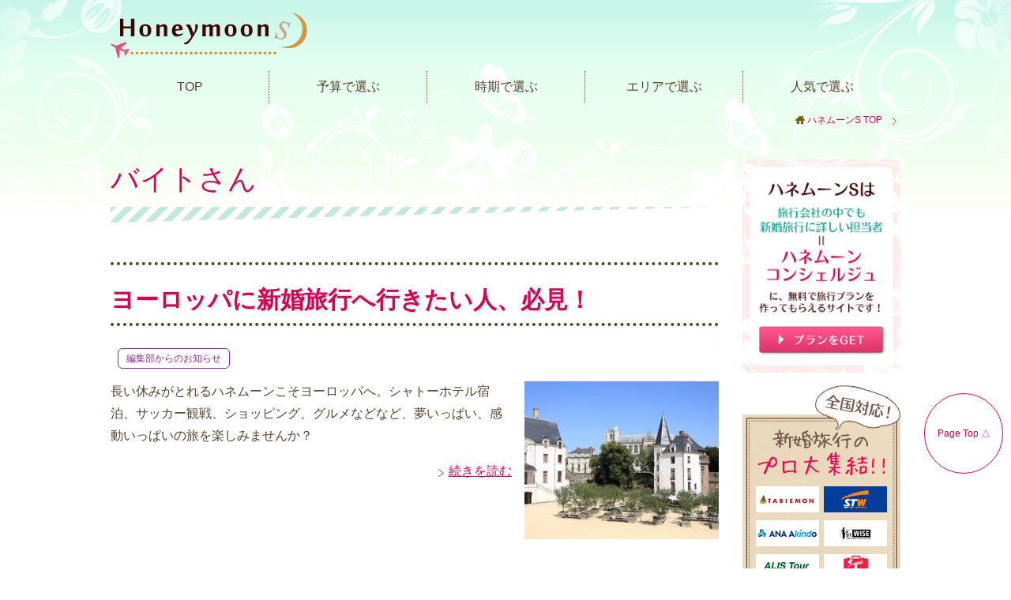

--- FILE ---
content_type: text/html; charset=UTF-8
request_url: https://www.honeymoon-s.jp/author/writer
body_size: 50624
content:
<!DOCTYPE html><html lang="ja" class="col2"><head prefix="og: http://ogp.me/ns# fb: http://ogp.me/ns/fb#"><title>バイトさんさんの記事一覧 | ハネムーンS</title><meta charset="UTF-8"><meta http-equiv="X-UA-Compatible" content="IE=edge"><meta name="viewport" content="width=device-width, initial-scale=1.0"><meta name="keywords" content=""><meta name="description" content="バイトさんさんの記事一覧"><meta name="robots" content="noindex" /><meta name='robots' content='max-image-preview:large' /><link rel='dns-prefetch' href='//cdnjs.cloudflare.com' /><link rel="alternate" type="application/rss+xml" title="ハネムーンS &raquo; フィード" href="https://www.honeymoon-s.jp/feed" /><link rel="alternate" type="application/rss+xml" title="ハネムーンS &raquo; コメントフィード" href="https://www.honeymoon-s.jp/comments/feed" /><link rel="alternate" type="application/rss+xml" title="ハネムーンS &raquo; バイトさん による投稿のフィード" href="https://www.honeymoon-s.jp/author/writer/feed" /><style id='wp-img-auto-sizes-contain-inline-css' type='text/css'>img:is([sizes=auto i],[sizes^="auto," i]){contain-intrinsic-size:3000px 1500px}
/*# sourceURL=wp-img-auto-sizes-contain-inline-css */</style><style id='wp-emoji-styles-inline-css' type='text/css'>img.wp-smiley, img.emoji {
		display: inline !important;
		border: none !important;
		box-shadow: none !important;
		height: 1em !important;
		width: 1em !important;
		margin: 0 0.07em !important;
		vertical-align: -0.1em !important;
		background: none !important;
		padding: 0 !important;
	}
/*# sourceURL=wp-emoji-styles-inline-css */</style><style id='wp-block-library-inline-css' type='text/css'>:root{--wp-block-synced-color:#7a00df;--wp-block-synced-color--rgb:122,0,223;--wp-bound-block-color:var(--wp-block-synced-color);--wp-editor-canvas-background:#ddd;--wp-admin-theme-color:#007cba;--wp-admin-theme-color--rgb:0,124,186;--wp-admin-theme-color-darker-10:#006ba1;--wp-admin-theme-color-darker-10--rgb:0,107,160.5;--wp-admin-theme-color-darker-20:#005a87;--wp-admin-theme-color-darker-20--rgb:0,90,135;--wp-admin-border-width-focus:2px}@media (min-resolution:192dpi){:root{--wp-admin-border-width-focus:1.5px}}.wp-element-button{cursor:pointer}:root .has-very-light-gray-background-color{background-color:#eee}:root .has-very-dark-gray-background-color{background-color:#313131}:root .has-very-light-gray-color{color:#eee}:root .has-very-dark-gray-color{color:#313131}:root .has-vivid-green-cyan-to-vivid-cyan-blue-gradient-background{background:linear-gradient(135deg,#00d084,#0693e3)}:root .has-purple-crush-gradient-background{background:linear-gradient(135deg,#34e2e4,#4721fb 50%,#ab1dfe)}:root .has-hazy-dawn-gradient-background{background:linear-gradient(135deg,#faaca8,#dad0ec)}:root .has-subdued-olive-gradient-background{background:linear-gradient(135deg,#fafae1,#67a671)}:root .has-atomic-cream-gradient-background{background:linear-gradient(135deg,#fdd79a,#004a59)}:root .has-nightshade-gradient-background{background:linear-gradient(135deg,#330968,#31cdcf)}:root .has-midnight-gradient-background{background:linear-gradient(135deg,#020381,#2874fc)}:root{--wp--preset--font-size--normal:16px;--wp--preset--font-size--huge:42px}.has-regular-font-size{font-size:1em}.has-larger-font-size{font-size:2.625em}.has-normal-font-size{font-size:var(--wp--preset--font-size--normal)}.has-huge-font-size{font-size:var(--wp--preset--font-size--huge)}.has-text-align-center{text-align:center}.has-text-align-left{text-align:left}.has-text-align-right{text-align:right}.has-fit-text{white-space:nowrap!important}#end-resizable-editor-section{display:none}.aligncenter{clear:both}.items-justified-left{justify-content:flex-start}.items-justified-center{justify-content:center}.items-justified-right{justify-content:flex-end}.items-justified-space-between{justify-content:space-between}.screen-reader-text{border:0;clip-path:inset(50%);height:1px;margin:-1px;overflow:hidden;padding:0;position:absolute;width:1px;word-wrap:normal!important}.screen-reader-text:focus{background-color:#ddd;clip-path:none;color:#444;display:block;font-size:1em;height:auto;left:5px;line-height:normal;padding:15px 23px 14px;text-decoration:none;top:5px;width:auto;z-index:100000}html :where(.has-border-color){border-style:solid}html :where([style*=border-top-color]){border-top-style:solid}html :where([style*=border-right-color]){border-right-style:solid}html :where([style*=border-bottom-color]){border-bottom-style:solid}html :where([style*=border-left-color]){border-left-style:solid}html :where([style*=border-width]){border-style:solid}html :where([style*=border-top-width]){border-top-style:solid}html :where([style*=border-right-width]){border-right-style:solid}html :where([style*=border-bottom-width]){border-bottom-style:solid}html :where([style*=border-left-width]){border-left-style:solid}html :where(img[class*=wp-image-]){height:auto;max-width:100%}:where(figure){margin:0 0 1em}html :where(.is-position-sticky){--wp-admin--admin-bar--position-offset:var(--wp-admin--admin-bar--height,0px)}@media screen and (max-width:600px){html :where(.is-position-sticky){--wp-admin--admin-bar--position-offset:0px}}

/*# sourceURL=wp-block-library-inline-css */</style><style id='global-styles-inline-css' type='text/css'>:root{--wp--preset--aspect-ratio--square: 1;--wp--preset--aspect-ratio--4-3: 4/3;--wp--preset--aspect-ratio--3-4: 3/4;--wp--preset--aspect-ratio--3-2: 3/2;--wp--preset--aspect-ratio--2-3: 2/3;--wp--preset--aspect-ratio--16-9: 16/9;--wp--preset--aspect-ratio--9-16: 9/16;--wp--preset--color--black: #000000;--wp--preset--color--cyan-bluish-gray: #abb8c3;--wp--preset--color--white: #ffffff;--wp--preset--color--pale-pink: #f78da7;--wp--preset--color--vivid-red: #cf2e2e;--wp--preset--color--luminous-vivid-orange: #ff6900;--wp--preset--color--luminous-vivid-amber: #fcb900;--wp--preset--color--light-green-cyan: #7bdcb5;--wp--preset--color--vivid-green-cyan: #00d084;--wp--preset--color--pale-cyan-blue: #8ed1fc;--wp--preset--color--vivid-cyan-blue: #0693e3;--wp--preset--color--vivid-purple: #9b51e0;--wp--preset--gradient--vivid-cyan-blue-to-vivid-purple: linear-gradient(135deg,rgb(6,147,227) 0%,rgb(155,81,224) 100%);--wp--preset--gradient--light-green-cyan-to-vivid-green-cyan: linear-gradient(135deg,rgb(122,220,180) 0%,rgb(0,208,130) 100%);--wp--preset--gradient--luminous-vivid-amber-to-luminous-vivid-orange: linear-gradient(135deg,rgb(252,185,0) 0%,rgb(255,105,0) 100%);--wp--preset--gradient--luminous-vivid-orange-to-vivid-red: linear-gradient(135deg,rgb(255,105,0) 0%,rgb(207,46,46) 100%);--wp--preset--gradient--very-light-gray-to-cyan-bluish-gray: linear-gradient(135deg,rgb(238,238,238) 0%,rgb(169,184,195) 100%);--wp--preset--gradient--cool-to-warm-spectrum: linear-gradient(135deg,rgb(74,234,220) 0%,rgb(151,120,209) 20%,rgb(207,42,186) 40%,rgb(238,44,130) 60%,rgb(251,105,98) 80%,rgb(254,248,76) 100%);--wp--preset--gradient--blush-light-purple: linear-gradient(135deg,rgb(255,206,236) 0%,rgb(152,150,240) 100%);--wp--preset--gradient--blush-bordeaux: linear-gradient(135deg,rgb(254,205,165) 0%,rgb(254,45,45) 50%,rgb(107,0,62) 100%);--wp--preset--gradient--luminous-dusk: linear-gradient(135deg,rgb(255,203,112) 0%,rgb(199,81,192) 50%,rgb(65,88,208) 100%);--wp--preset--gradient--pale-ocean: linear-gradient(135deg,rgb(255,245,203) 0%,rgb(182,227,212) 50%,rgb(51,167,181) 100%);--wp--preset--gradient--electric-grass: linear-gradient(135deg,rgb(202,248,128) 0%,rgb(113,206,126) 100%);--wp--preset--gradient--midnight: linear-gradient(135deg,rgb(2,3,129) 0%,rgb(40,116,252) 100%);--wp--preset--font-size--small: 13px;--wp--preset--font-size--medium: 20px;--wp--preset--font-size--large: 36px;--wp--preset--font-size--x-large: 42px;--wp--preset--spacing--20: 0.44rem;--wp--preset--spacing--30: 0.67rem;--wp--preset--spacing--40: 1rem;--wp--preset--spacing--50: 1.5rem;--wp--preset--spacing--60: 2.25rem;--wp--preset--spacing--70: 3.38rem;--wp--preset--spacing--80: 5.06rem;--wp--preset--shadow--natural: 6px 6px 9px rgba(0, 0, 0, 0.2);--wp--preset--shadow--deep: 12px 12px 50px rgba(0, 0, 0, 0.4);--wp--preset--shadow--sharp: 6px 6px 0px rgba(0, 0, 0, 0.2);--wp--preset--shadow--outlined: 6px 6px 0px -3px rgb(255, 255, 255), 6px 6px rgb(0, 0, 0);--wp--preset--shadow--crisp: 6px 6px 0px rgb(0, 0, 0);}:where(.is-layout-flex){gap: 0.5em;}:where(.is-layout-grid){gap: 0.5em;}body .is-layout-flex{display: flex;}.is-layout-flex{flex-wrap: wrap;align-items: center;}.is-layout-flex > :is(*, div){margin: 0;}body .is-layout-grid{display: grid;}.is-layout-grid > :is(*, div){margin: 0;}:where(.wp-block-columns.is-layout-flex){gap: 2em;}:where(.wp-block-columns.is-layout-grid){gap: 2em;}:where(.wp-block-post-template.is-layout-flex){gap: 1.25em;}:where(.wp-block-post-template.is-layout-grid){gap: 1.25em;}.has-black-color{color: var(--wp--preset--color--black) !important;}.has-cyan-bluish-gray-color{color: var(--wp--preset--color--cyan-bluish-gray) !important;}.has-white-color{color: var(--wp--preset--color--white) !important;}.has-pale-pink-color{color: var(--wp--preset--color--pale-pink) !important;}.has-vivid-red-color{color: var(--wp--preset--color--vivid-red) !important;}.has-luminous-vivid-orange-color{color: var(--wp--preset--color--luminous-vivid-orange) !important;}.has-luminous-vivid-amber-color{color: var(--wp--preset--color--luminous-vivid-amber) !important;}.has-light-green-cyan-color{color: var(--wp--preset--color--light-green-cyan) !important;}.has-vivid-green-cyan-color{color: var(--wp--preset--color--vivid-green-cyan) !important;}.has-pale-cyan-blue-color{color: var(--wp--preset--color--pale-cyan-blue) !important;}.has-vivid-cyan-blue-color{color: var(--wp--preset--color--vivid-cyan-blue) !important;}.has-vivid-purple-color{color: var(--wp--preset--color--vivid-purple) !important;}.has-black-background-color{background-color: var(--wp--preset--color--black) !important;}.has-cyan-bluish-gray-background-color{background-color: var(--wp--preset--color--cyan-bluish-gray) !important;}.has-white-background-color{background-color: var(--wp--preset--color--white) !important;}.has-pale-pink-background-color{background-color: var(--wp--preset--color--pale-pink) !important;}.has-vivid-red-background-color{background-color: var(--wp--preset--color--vivid-red) !important;}.has-luminous-vivid-orange-background-color{background-color: var(--wp--preset--color--luminous-vivid-orange) !important;}.has-luminous-vivid-amber-background-color{background-color: var(--wp--preset--color--luminous-vivid-amber) !important;}.has-light-green-cyan-background-color{background-color: var(--wp--preset--color--light-green-cyan) !important;}.has-vivid-green-cyan-background-color{background-color: var(--wp--preset--color--vivid-green-cyan) !important;}.has-pale-cyan-blue-background-color{background-color: var(--wp--preset--color--pale-cyan-blue) !important;}.has-vivid-cyan-blue-background-color{background-color: var(--wp--preset--color--vivid-cyan-blue) !important;}.has-vivid-purple-background-color{background-color: var(--wp--preset--color--vivid-purple) !important;}.has-black-border-color{border-color: var(--wp--preset--color--black) !important;}.has-cyan-bluish-gray-border-color{border-color: var(--wp--preset--color--cyan-bluish-gray) !important;}.has-white-border-color{border-color: var(--wp--preset--color--white) !important;}.has-pale-pink-border-color{border-color: var(--wp--preset--color--pale-pink) !important;}.has-vivid-red-border-color{border-color: var(--wp--preset--color--vivid-red) !important;}.has-luminous-vivid-orange-border-color{border-color: var(--wp--preset--color--luminous-vivid-orange) !important;}.has-luminous-vivid-amber-border-color{border-color: var(--wp--preset--color--luminous-vivid-amber) !important;}.has-light-green-cyan-border-color{border-color: var(--wp--preset--color--light-green-cyan) !important;}.has-vivid-green-cyan-border-color{border-color: var(--wp--preset--color--vivid-green-cyan) !important;}.has-pale-cyan-blue-border-color{border-color: var(--wp--preset--color--pale-cyan-blue) !important;}.has-vivid-cyan-blue-border-color{border-color: var(--wp--preset--color--vivid-cyan-blue) !important;}.has-vivid-purple-border-color{border-color: var(--wp--preset--color--vivid-purple) !important;}.has-vivid-cyan-blue-to-vivid-purple-gradient-background{background: var(--wp--preset--gradient--vivid-cyan-blue-to-vivid-purple) !important;}.has-light-green-cyan-to-vivid-green-cyan-gradient-background{background: var(--wp--preset--gradient--light-green-cyan-to-vivid-green-cyan) !important;}.has-luminous-vivid-amber-to-luminous-vivid-orange-gradient-background{background: var(--wp--preset--gradient--luminous-vivid-amber-to-luminous-vivid-orange) !important;}.has-luminous-vivid-orange-to-vivid-red-gradient-background{background: var(--wp--preset--gradient--luminous-vivid-orange-to-vivid-red) !important;}.has-very-light-gray-to-cyan-bluish-gray-gradient-background{background: var(--wp--preset--gradient--very-light-gray-to-cyan-bluish-gray) !important;}.has-cool-to-warm-spectrum-gradient-background{background: var(--wp--preset--gradient--cool-to-warm-spectrum) !important;}.has-blush-light-purple-gradient-background{background: var(--wp--preset--gradient--blush-light-purple) !important;}.has-blush-bordeaux-gradient-background{background: var(--wp--preset--gradient--blush-bordeaux) !important;}.has-luminous-dusk-gradient-background{background: var(--wp--preset--gradient--luminous-dusk) !important;}.has-pale-ocean-gradient-background{background: var(--wp--preset--gradient--pale-ocean) !important;}.has-electric-grass-gradient-background{background: var(--wp--preset--gradient--electric-grass) !important;}.has-midnight-gradient-background{background: var(--wp--preset--gradient--midnight) !important;}.has-small-font-size{font-size: var(--wp--preset--font-size--small) !important;}.has-medium-font-size{font-size: var(--wp--preset--font-size--medium) !important;}.has-large-font-size{font-size: var(--wp--preset--font-size--large) !important;}.has-x-large-font-size{font-size: var(--wp--preset--font-size--x-large) !important;}
/*# sourceURL=global-styles-inline-css */</style><style id='classic-theme-styles-inline-css' type='text/css'>/*! This file is auto-generated */
.wp-block-button__link{color:#fff;background-color:#32373c;border-radius:9999px;box-shadow:none;text-decoration:none;padding:calc(.667em + 2px) calc(1.333em + 2px);font-size:1.125em}.wp-block-file__button{background:#32373c;color:#fff;text-decoration:none}
/*# sourceURL=/wp-includes/css/classic-themes.min.css */</style><link rel='stylesheet' id='ppress-frontend-css' href='https://www.honeymoon-s.jp/baL9XrUASF/wp-content/plugins/wp-user-avatar/assets/css/frontend.min.css?ver=4.16.8' type='text/css' media='all' /><link rel='stylesheet' id='ppress-flatpickr-css' href='https://www.honeymoon-s.jp/baL9XrUASF/wp-content/plugins/wp-user-avatar/assets/flatpickr/flatpickr.min.css?ver=4.16.8' type='text/css' media='all' /><link rel='stylesheet' id='ppress-select2-css' href='https://www.honeymoon-s.jp/baL9XrUASF/wp-content/plugins/wp-user-avatar/assets/select2/select2.min.css?ver=6.9' type='text/css' media='all' /><link rel='stylesheet' id='keni_base-css' href='https://www.honeymoon-s.jp/baL9XrUASF/wp-content/cache/autoptimize/css/autoptimize_single_4efe5981f605a2c7041538a589e28cfb.css?ver=6.9' type='text/css' media='all' /><link rel='stylesheet' id='keni_rwd-css' href='https://www.honeymoon-s.jp/baL9XrUASF/wp-content/cache/autoptimize/css/autoptimize_single_5b8622a5f4f07ddfd48a8526651914ec.css?ver=6.9' type='text/css' media='all' /> <script type="text/javascript" src="https://www.honeymoon-s.jp/baL9XrUASF/wp-includes/js/jquery/jquery.min.js?ver=3.7.1" id="jquery-core-js"></script> <script defer type="text/javascript" src="https://www.honeymoon-s.jp/baL9XrUASF/wp-includes/js/jquery/jquery-migrate.min.js?ver=3.4.1" id="jquery-migrate-js"></script> <script defer type="text/javascript" src="https://www.honeymoon-s.jp/baL9XrUASF/wp-content/plugins/wp-user-avatar/assets/flatpickr/flatpickr.min.js?ver=4.16.8" id="ppress-flatpickr-js"></script> <script defer type="text/javascript" src="https://www.honeymoon-s.jp/baL9XrUASF/wp-content/plugins/wp-user-avatar/assets/select2/select2.min.js?ver=4.16.8" id="ppress-select2-js"></script> <script defer type="text/javascript" src="//cdnjs.cloudflare.com/ajax/libs/jquery-easing/1.4.1/jquery.easing.min.js?ver=6.9" id="jquery-easing-js"></script> <link rel="https://api.w.org/" href="https://www.honeymoon-s.jp/wp-json/" /><link rel="alternate" title="JSON" type="application/json" href="https://www.honeymoon-s.jp/wp-json/wp/v2/users/2" /><link rel="EditURI" type="application/rsd+xml" title="RSD" href="https://www.honeymoon-s.jp/baL9XrUASF/xmlrpc.php?rsd" /><meta name="generator" content="WordPress 6.9" /> <script defer src="[data-uri]"></script> <meta property="og:type" content="article" /><meta property="og:url" content="https://www.honeymoon-s.jp/author/writer" /><meta property="og:title" content="バイトさんさんの記事一覧 | ハネムーンS" /><meta property="og:description" content="バイトさんさんの記事一覧" /><meta property="og:site_name" content="ハネムーンS" /><meta property="og:image" content="https://www.honeymoon-s.jp/baL9XrUASF/wp-content/uploads/2017/10/ogp-1.pn" /><meta property="fb:app_id" content="171726629594497" /><meta property="og:locale" content="ja_JP" /><link rel="shortcut icon" type="image/x-icon" href="/favicon.ico"><link rel="apple-touch-icon" href="/favicon.ico"><link rel="apple-touch-icon-precomposed" href="/favicon.ico"><link rel="icon" href="/favicon.ico"> <!--[if lt IE 9]><script src="https://www.honeymoon-s.jp/baL9XrUASF/wp-content/themes/keni70_wp_cool_olive/js/html5.js"></script><![endif]-->  <script defer src="[data-uri]"></script> <link rel="stylesheet" type="text/css" href="/css/reset.css"><link rel="stylesheet" type="text/css" href="/css/style.css"><link rel="stylesheet" type="text/css" href="/css/wp.css"></head><body id="wp" class="archive author author-writer author-2 wp-theme-keni70_wp_cool_olive wp-child-theme-keni70_wp_cool_olive_child2"><div id="wrap"><div id="toTop"><a href="#">Page Top △</a></div><header><div class="inner"><div id="logo"><a href="/"><img src="/images/logo.png" alt="ハネムーンS"></a></div><div class="siteDescription"></div></div></header><div id="headerNav"><nav><ul class="first"><li><a href="/">TOP</a></li><li><a href="/budget.html">予算で選ぶ</a></li><li><a href="/season/">時期で選ぶ</a></li><li><a href="/area/">エリアで選ぶ</a></li><li><a href="/topic/ranking/recommend_destination">人気で選ぶ</a></li></ul></nav></div><nav class="breadcrumbs"><ol class="breadcrumbs-in" itemscope itemtype="http://schema.org/BreadcrumbList"><li class="bcl-first" itemprop="itemListElement" itemscope itemtype="http://schema.org/ListItem"> <a itemprop="item" href="https://www.honeymoon-s.jp"><span itemprop="name">ハネムーンS</span> TOP</a><meta itemprop="position" content="1" /></li><li class="bcl-last">バイトさんさんの記事一覧</li></ol></nav><div id="contentsWrap" class="pageList"><div id="contents"><h1 class="title01"><span>バイトさん</span></h1><article id="post-1358" class="section-wrap"><div class="section-in"><header class="article-header"><h2 class="section-title"><a href="https://www.honeymoon-s.jp/topic/information/information_792" title="ヨーロッパに新婚旅行へ行きたい人、必見！">ヨーロッパに新婚旅行へ行きたい人、必見！</a></h2><p class="post-date"><time datetime="2017-10-05">2017年10月5日</time></p><div class="post-cat"> <span class="cat cat019" style="background-color: #666;"><a href="https://www.honeymoon-s.jp/topic/information" style="color: #FFF;">編集部からのお知らせ</a></span></div></header><div class="article-body"><div class="eye-catch"><a href="https://www.honeymoon-s.jp/topic/information/information_792" title="ヨーロッパに新婚旅行へ行きたい人、必見！"><img width="246" height="200" src="https://www.honeymoon-s.jp/baL9XrUASF/wp-content/uploads/2017/07/bd8f553e454b0277450dbe9f3799155f-768x512-1-e1489623346440-3-246x200.jpg" class="attachment-post-thumbnail size-post-thumbnail wp-post-image" alt="" decoding="async" /></a></div><p>長い休みがとれるハネムーンこそヨーロッパへ。シャトーホテル宿泊、サッカー観戦、ショッピング、グルメなどなど、夢いっぱい、感動いっぱいの旅を楽しみませんか？</p><p class="link-next"><a href="https://www.honeymoon-s.jp/topic/information/information_792">続きを読む</a></p></div></div></article><article id="post-1014" class="section-wrap"><div class="section-in"><header class="article-header"><h2 class="section-title"><a href="https://www.honeymoon-s.jp/topic/neta/keyword_a" title="ハネムーン用語辞典「あ」行">ハネムーン用語辞典「あ」行</a></h2><p class="post-date"><time datetime="2017-10-04">2017年10月4日</time></p><div class="post-cat"> <span class="cat cat016" style="background-color: #666;"><a href="https://www.honeymoon-s.jp/topic/neta" style="color: #FFF;">ハネムーン知恵袋</a></span></div></header><div class="article-body"><div class="eye-catch"><a href="https://www.honeymoon-s.jp/topic/neta/keyword_a" title="ハネムーン用語辞典「あ」行"><img width="246" height="200" src="https://www.honeymoon-s.jp/baL9XrUASF/wp-content/uploads/2017/07/a_1-e1489115203337-3-246x200.jpg" class="attachment-post-thumbnail size-post-thumbnail wp-post-image" alt="" decoding="async" loading="lazy" /></a></div><p>ハネムーンや旅行に関する用語辞典「さあ」行を解説。旅行の前に知っておくと便利なワードを「ハネムーンS」編集部が厳選してみました。アコモデーション、アイルシート、エクスカーションなど、旅行業界特有のキーワードがずらり！ツアーパンフレットや旅程表に書かれているよく聞く言葉や聞きなれない言葉、意味がよくわからないときに活用してね！</p><p class="link-next"><a href="https://www.honeymoon-s.jp/topic/neta/keyword_a">続きを読む</a></p></div></div></article><article id="post-1334" class="section-wrap"><div class="section-in"><header class="article-header"><h2 class="section-title"><a href="https://www.honeymoon-s.jp/topic/neta/lab_798" title="新婚旅行、飛行機の並び席はこうやってGet!">新婚旅行、飛行機の並び席はこうやってGet!</a></h2><p class="post-date"><time datetime="2017-10-04">2017年10月4日</time></p><div class="post-cat"> <span class="cat cat016" style="background-color: #666;"><a href="https://www.honeymoon-s.jp/topic/neta" style="color: #FFF;">ハネムーン知恵袋</a></span></div></header><div class="article-body"><div class="eye-catch"><a href="https://www.honeymoon-s.jp/topic/neta/lab_798" title="新婚旅行、飛行機の並び席はこうやってGet!"><img width="246" height="200" src="https://www.honeymoon-s.jp/baL9XrUASF/wp-content/uploads/2017/07/P1040917-e1441688912175-3-246x200.jpg" class="attachment-post-thumbnail size-post-thumbnail wp-post-image" alt="" decoding="async" loading="lazy" /></a></div><p>飛行機の座席、必ず並び席とは限らないって知っていましたか？新婚旅行なのに、座席が離れ離れという悲劇を起こさないためにも、「並び席」になるように旅行会社にお願いしましょう。もし、ツアーを利用する場合、どうしら並び席をGetできるかそのウラワザも伝授しちゃいますよ。</p><p class="link-next"><a href="https://www.honeymoon-s.jp/topic/neta/lab_798">続きを読む</a></p></div></div></article><article id="post-1083" class="section-wrap"><div class="section-in"><header class="article-header"><h2 class="section-title"><a href="https://www.honeymoon-s.jp/topic/neta/keyword_ra" title="ハネムーン用語辞典「ら・わ」行">ハネムーン用語辞典「ら・わ」行</a></h2><p class="post-date"><time datetime="2017-10-04">2017年10月4日</time></p><div class="post-cat"> <span class="cat cat016" style="background-color: #666;"><a href="https://www.honeymoon-s.jp/topic/neta" style="color: #FFF;">ハネムーン知恵袋</a></span></div></header><div class="article-body"><div class="eye-catch"><a href="https://www.honeymoon-s.jp/topic/neta/keyword_ra" title="ハネムーン用語辞典「ら・わ」行"><img width="246" height="200" src="https://www.honeymoon-s.jp/baL9XrUASF/wp-content/uploads/2017/07/ra_3-e1489364222330-3-246x200.jpg" class="attachment-post-thumbnail size-post-thumbnail wp-post-image" alt="" decoding="async" loading="lazy" /></a></div><p>ハネムーンや旅行に関する用語辞典「ら・わ」行を解説。「ラナイ」って食べ物？「ロミロミ」って何？旅立つ前にチェックしておきたい用語を「ハネムーンS」編集部が解説します。ツアーパンフレットや旅程表に書かれているよく聞く言葉や聞きなれない言葉、意味がよくわからないときに活用してね！</p><p class="link-next"><a href="https://www.honeymoon-s.jp/topic/neta/keyword_ra">続きを読む</a></p></div></div></article><article id="post-1079" class="section-wrap"><div class="section-in"><header class="article-header"><h2 class="section-title"><a href="https://www.honeymoon-s.jp/topic/neta/keyword_ya" title="ハネムーン用語辞典「や」行">ハネムーン用語辞典「や」行</a></h2><p class="post-date"><time datetime="2017-10-04">2017年10月4日</time></p><div class="post-cat"> <span class="cat cat016" style="background-color: #666;"><a href="https://www.honeymoon-s.jp/topic/neta" style="color: #FFF;">ハネムーン知恵袋</a></span></div></header><div class="article-body"><div class="eye-catch"><a href="https://www.honeymoon-s.jp/topic/neta/keyword_ya" title="ハネムーン用語辞典「や」行"><img width="246" height="200" src="https://www.honeymoon-s.jp/baL9XrUASF/wp-content/uploads/2017/07/ya_1-e1489363635994-3-246x200.jpg" class="attachment-post-thumbnail size-post-thumbnail wp-post-image" alt="" decoding="async" loading="lazy" /></a></div><p>ハネムーンや旅行に関する用語辞典「や」行を解説。旅行の前に知っておくと便利なワードを、厳選してみました。ツアーパンフレットや旅程表に書かれているよく聞く言葉や聞きなれない言葉、意味がよくわからないときに活用してね！</p><p class="link-next"><a href="https://www.honeymoon-s.jp/topic/neta/keyword_ya">続きを読む</a></p></div></div></article><article id="post-1074" class="section-wrap"><div class="section-in"><header class="article-header"><h2 class="section-title"><a href="https://www.honeymoon-s.jp/topic/neta/keyword_ma" title="ハネムーン用語辞典「ま」行">ハネムーン用語辞典「ま」行</a></h2><p class="post-date"><time datetime="2017-10-04">2017年10月4日</time></p><div class="post-cat"> <span class="cat cat016" style="background-color: #666;"><a href="https://www.honeymoon-s.jp/topic/neta" style="color: #FFF;">ハネムーン知恵袋</a></span></div></header><div class="article-body"><div class="eye-catch"><a href="https://www.honeymoon-s.jp/topic/neta/keyword_ma" title="ハネムーン用語辞典「ま」行"><img width="246" height="200" src="https://www.honeymoon-s.jp/baL9XrUASF/wp-content/uploads/2017/07/ma_1-e1489125284904-3-246x200.jpeg" class="attachment-post-thumbnail size-post-thumbnail wp-post-image" alt="" decoding="async" loading="lazy" /></a></div><p>ハネムーンや旅行に関する用語辞典「ま」行を解説。ハネムーンや旅行のあれやこれやは、用語集で知ろう！「マナーハウス」って？「モツピクニック」って？知っておけば、行き先でアタフタしないかも！ツアーパンフレットや旅程表に書かれているよく聞く言葉や聞きなれない言葉、意味がよくわからないときに活用してね！</p><p class="link-next"><a href="https://www.honeymoon-s.jp/topic/neta/keyword_ma">続きを読む</a></p></div></div></article><article id="post-1064" class="section-wrap"><div class="section-in"><header class="article-header"><h2 class="section-title"><a href="https://www.honeymoon-s.jp/topic/neta/keyword_ha" title="ハネムーン用語辞典「は」行">ハネムーン用語辞典「は」行</a></h2><p class="post-date"><time datetime="2017-10-04">2017年10月4日</time></p><div class="post-cat"> <span class="cat cat016" style="background-color: #666;"><a href="https://www.honeymoon-s.jp/topic/neta" style="color: #FFF;">ハネムーン知恵袋</a></span></div></header><div class="article-body"><div class="eye-catch"><a href="https://www.honeymoon-s.jp/topic/neta/keyword_ha" title="ハネムーン用語辞典「は」行"><img width="246" height="200" src="https://www.honeymoon-s.jp/baL9XrUASF/wp-content/uploads/2017/07/ha_2-e1489124433780-3-246x200.jpg" class="attachment-post-thumbnail size-post-thumbnail wp-post-image" alt="" decoding="async" loading="lazy" /></a></div><p>ハネムーンや旅行に関する用語辞典「は」行を解説。「パラドール」「ハウスリーフ」「ハートリーフ」「バウチャー」「ハリウッドツイン」・・・これ全部、意味わかる？ツアーパンフレットや旅程表に書かれているよく聞く言葉や聞きなれない言葉、意味がよくわからないときに活用してね！</p><p class="link-next"><a href="https://www.honeymoon-s.jp/topic/neta/keyword_ha">続きを読む</a></p></div></div></article><article id="post-1062" class="section-wrap"><div class="section-in"><header class="article-header"><h2 class="section-title"><a href="https://www.honeymoon-s.jp/topic/neta/keyword_na" title="ハネムーン用語辞典「な」行">ハネムーン用語辞典「な」行</a></h2><p class="post-date"><time datetime="2017-10-04">2017年10月4日</time></p><div class="post-cat"> <span class="cat cat016" style="background-color: #666;"><a href="https://www.honeymoon-s.jp/topic/neta" style="color: #FFF;">ハネムーン知恵袋</a></span></div></header><div class="article-body"><div class="eye-catch"><a href="https://www.honeymoon-s.jp/topic/neta/keyword_na" title="ハネムーン用語辞典「な」行"><img width="246" height="200" src="https://www.honeymoon-s.jp/baL9XrUASF/wp-content/uploads/2017/07/jal_seat-3-246x200.jpg" class="attachment-post-thumbnail size-post-thumbnail wp-post-image" alt="" decoding="async" loading="lazy" /></a></div><p>ハネムーンや旅行に関する用語辞典「さな」行を解説。ハネムーンに行くなら、知っておきたい用語を厳選しました。あっと驚く知識がここに。実は飛行機での「並び席」って確約されてないって、ご存知でしたか？ツアーパンフレットや旅程表に書かれているよく聞く言葉や聞きなれない言葉、意味がよくわからないときに活用してね！</p><p class="link-next"><a href="https://www.honeymoon-s.jp/topic/neta/keyword_na">続きを読む</a></p></div></div></article><article id="post-1057" class="section-wrap"><div class="section-in"><header class="article-header"><h2 class="section-title"><a href="https://www.honeymoon-s.jp/topic/neta/keyword_ta" title="ハネムーン用語辞典「た」行">ハネムーン用語辞典「た」行</a></h2><p class="post-date"><time datetime="2017-10-04">2017年10月4日</time></p><div class="post-cat"> <span class="cat cat016" style="background-color: #666;"><a href="https://www.honeymoon-s.jp/topic/neta" style="color: #FFF;">ハネムーン知恵袋</a></span></div></header><div class="article-body"><div class="eye-catch"><a href="https://www.honeymoon-s.jp/topic/neta/keyword_ta" title="ハネムーン用語辞典「た」行"><img width="246" height="200" src="https://www.honeymoon-s.jp/baL9XrUASF/wp-content/uploads/2017/07/ta_2-e1489123546932-3-246x200.jpg" class="attachment-post-thumbnail size-post-thumbnail wp-post-image" alt="" decoding="async" loading="lazy" /></a></div><p>ハネムーンや旅行に関する用語辞典「た」行を解説。添乗員って旅行のどこからどこまでをサポートするもの？飛行機の「乗り継ぎ」は何時間以内？知らなかったハネムーンや旅行のあれこれがいっぱい。ツアーパンフレットや旅程表に書かれているよく聞く言葉や聞きなれない言葉、意味がよくわからないときに活用してね！</p><p class="link-next"><a href="https://www.honeymoon-s.jp/topic/neta/keyword_ta">続きを読む</a></p></div></div></article><article id="post-1050" class="section-wrap"><div class="section-in"><header class="article-header"><h2 class="section-title"><a href="https://www.honeymoon-s.jp/topic/neta/keyword_sa" title="ハネムーン・用語辞典「さ」行">ハネムーン・用語辞典「さ」行</a></h2><p class="post-date"><time datetime="2017-10-04">2017年10月4日</time></p><div class="post-cat"> <span class="cat cat016" style="background-color: #666;"><a href="https://www.honeymoon-s.jp/topic/neta" style="color: #FFF;">ハネムーン知恵袋</a></span></div></header><div class="article-body"><div class="eye-catch"><a href="https://www.honeymoon-s.jp/topic/neta/keyword_sa" title="ハネムーン・用語辞典「さ」行"><img width="246" height="200" src="https://www.honeymoon-s.jp/baL9XrUASF/wp-content/uploads/2017/07/sa_2-e1489122472193-3-246x200.jpg" class="attachment-post-thumbnail size-post-thumbnail wp-post-image" alt="" decoding="async" loading="lazy" /></a></div><p>ハネムーンや旅行に関する用語辞典「さ」行を解説。「サーチャージ」って航空運賃に含まれる？パッケージの「最少催行人数」で中止になることって？ツアーパンフレットや旅程表に書かれているよく聞く言葉や聞きなれない言葉、意味がよくわからないときに活用してね！</p><p class="link-next"><a href="https://www.honeymoon-s.jp/topic/neta/keyword_sa">続きを読む</a></p></div></div></article><div class="float-area"><div class="page-nav-bf"><ul><li class="page-nav-next"><a href="https://www.honeymoon-s.jp/author/writer/page/2" >以前の記事</a></li></ul></div></div></div><div id="side"><nav><div class="banner01"> <a href="/maguchi/redirectcv.php" rel="nofollow"><img src="/images/side_bnr01.jpg" alt="" /></a></div><div class="banner01"> <a href="/agent/"><img src="/images/side_bnr02.png" alt="" /></a></div><h3>新婚旅行、どこに行く？</h3><ul class="nav01"><li><a href="/area/">エリアで選ぶ</a><ul class="nav02"><li><a href="/area/hawaii/">ハワイ</a></li><li><a href="/area/indonesia/bali.html">バリ島</a></li><li><a href="/area/europe/italy/">イタリア</a></li><li><a href="/area/europe/italy/roma_vatican.html">ローマ</a></li><li><a href="/area/europe/spain/">スペイン</a></li><li><a href="/area/europe/france/">フランス</a></li><li><a href="/area/europe/germany.html">ドイツ</a></li><li><a href="/area/europe/finland.html">フィンランド</a></li><li><a href="/area/europe/uk.html">イギリス</a></li><li><a href="/area/europe/netherlands.html">オランダ</a></li><li><a href="/area/maldives/">モルディブ</a></li><li><a href="/area/tahiti/">タヒチ</a></li><li><a href="/area/hokkaido/">北海道</a></li><li><a href="/area/okinawa/">沖縄</a></li><li><a href="/area/kyoto/">京都</a></li><li><a href="/area/palau.html">パラオ</a></li><li><a href="/area/thailand/phuket.html">プーケット島</a></li><li><a href="/area/dubai.html">ドバイ</a></li><li><a href="/area/newcaledonia.html">ニューカレドニア</a></li><li><a href="/area/america.html">アメリカ</a></li><li><a href="/area/guam.html">グアム</a></li><li><a href="/area/peru/">ペルー</a></li><li><a href="/area/peru/machu_picchu.html">マチュピチュ</a></li><li><a href="/area/mexico/">メキシコ</a></li><li><a href="/area/mexico/cancun.html">カンクン</a></li><li><a href="/area/kenya.html">ケニア</a></li><li><a href="/area/tanzania.html">タンザニア</a></li><li><a href="/area/europe/russia.html">ロシア</a></li><li><a href="/area/brazil.html">ブラジル</a></li><li><a href="/area/fiji/">フィジー</a></li><li><a href="/area/australia/">オーストラリア</a></li></ul></li><li><a href="/budget.html">予算で選ぶ</a></li><li><a href="/day.html">日数で選ぶ</a></li><li><a href="/season/">時期で選ぶ</a></li><li><a href="/theme/">テーマで選ぶ</a><ul class="nav02"><li><a href="/theme/soccer/">サッカー特集</a></li><li><a href="/theme/cruise/">クルーズ特集</a></li><li><a href="/theme/japanese_island/">島でおこもりハネムーン</a></li></ul></li></ul><h3>読み物</h3><ul class="nav01"><li><a href="/area/europe/">ヨーロッパ特集</a></li><li><a href="/knowledge.html">新婚旅行知っ得講座</a></li><li><a href="/knack.html">特別な旅にするコツ</a></li><li><a href="/topic/ranking/recommend_destination">人気の行き先ランキング</a></li><li><a href="/topic/firsttime">初めての海外旅行</a></li><li><a href="/topic/voice">新婚旅行体験談</a></li><li><a href="/topic/neta/keyword_a">ハネムーン用語辞典</a></li><li><a href="/topic/neta">ハネムーン知恵袋</a></li><li><a href="/topic/plan">人気のプラン</a></li></ul><h3>現地特派員ブログ</h3><ul class="nav01"><li><a href="/topic/letter-hawaii">ハワイ <br class="pc-only" />ハネムーン現地特派員ブログ</a></li><li><a href="/topic/letter-maldives">モルディブ <br class="pc-only" />ハネムーン現地特派員ブログ</a></li><li><a href="/topic/letter-italy">イタリア <br class="pc-only" />ハネムーン現地特派員ブログ</a></li><li><a href="/topic/letter-spain">スペイン <br class="pc-only" />ハネムーン現地特派員ブログ</a></li><li><a href="/topic/letter-france">フランス <br class="pc-only" />ハネムーン現地特派員ブログ</a></li><li><a href="/topic/letter-england">イギリス <br class="pc-only" />ハネムーン現地特派員ブログ</a></li><li><a href="/topic/letter-australia">オーストラリア <br class="pc-only" />ハネムーン現地特派員ブログ</a></li><li><a href="/topic/letter-okinawa">沖縄 <br class="pc-only" />ハネムーン現地特派員ブログ</a></li><li><a href="/topic/letter-netherlands">オランダ <br class="pc-only" />ハネムーン現地特派員ブログ</a></li><li><a href="/topic/letter-tahiti">タヒチ <br class="pc-only" />ハネムーン現地特派員ブログ</a></li><li><a href="/topic/letter-mexico">メキシコ <br class="pc-only" />ハネムーン現地特派員ブログ</a></li></ul><h3>このサイトについて</h3><ul class="nav01"><li><a href="/">ハネムーンS HOME</a></li><li><a href="/guide.html">ご利用ガイド</a></li><li><a href="/faq/">よくあるご質問</a></li><li><a href="/topic/information/">編集部からのお知らせ</a></li><li><a href="/company.html">運営会社・お問合わせ</a></li><li><a href="/policy.html">プライバシーポリシー・利用規約</a></li><li><a href="/agentcollection.html">参加旅行会社募集</a></li><li><a href="/newsrelease ">寄稿・プレス窓口</a></li></ul></nav><div class="fbBox mt40 alC"><div id="fb-root"></div> <script defer src="[data-uri]"></script> <div class="fb-page" data-href="https://www.facebook.com/honeymoons.jp/" data-small-header="false" data-adapt-container-width="true" data-hide-cover="false" data-show-facepile="false"><blockquote cite="https://www.facebook.com/honeymoons.jp/" class="fb-xfbml-parse-ignore"><a href="https://www.facebook.com/honeymoons.jp/">【ハネムーンS】あなただけのオリジナル新婚旅行をプロデュース</a></blockquote></div></div><div><h3>Link</h3><div class="banner02"> <a href="https://www.bridal-esthe.com/" target="_blank"><dl><dt><img src="/images/top/bnr_ben.jpg" alt="ブライダルエステナビ"></dt><dd>挙式直前OK！<br class="pc-only" />ブライダルエステナビ</dd></dl> </a></div></div></div></div><footer><div class="inner"><div class="logo"><a href="/"><img src="/images/logo.png" alt="ハネムーンS" /></a></div><div class="siteDescription">全国のハネムーンコンシェルジュに一括相談！<br />ご利用無料です！</div><div class="sp-only"> <a href="/maguchi/redirectcv.php" rel="nofollow"><img src="/images/cv01.png" alt="プランをGET"></a></div><div class="copy">当サイト掲載の記事・写真・イラスト等のすべてのコンテンツの無断複製・転載・放送等を禁じます。<br>Copyright&copy; IBI Inc. All Rights Reserved.</div></div></footer>  <script defer src="[data-uri]"></script> <script defer type="text/javascript" src="//www.googleadservices.com/pagead/conversion.js"></script> <noscript><div style="display:inline;"> <img height="1" width="1" style="border-style:none;" alt="" src="//googleads.g.doubleclick.net/pagead/viewthroughconversion/1010665516/?value=0&amp;label=evq-CNSe7QcQrJD24QM&amp;guid=ON&amp;script=0"/></div> </noscript>  <script defer src="[data-uri]"></script> <script defer type="text/javascript" src="//www.googleadservices.com/pagead/conversion.js"></script> <noscript><div style="display:inline;"> <img height="1" width="1" style="border-style:none;" alt="" src="//googleads.g.doubleclick.net/pagead/viewthroughconversion/1057488724/?value=0&amp;label=xEw-CJz-tgcQ1P6f-AM&amp;guid=ON&amp;script=0"/></div> </noscript></div> <script type="speculationrules">{"prefetch":[{"source":"document","where":{"and":[{"href_matches":"/*"},{"not":{"href_matches":["/baL9XrUASF/wp-*.php","/baL9XrUASF/wp-admin/*","/baL9XrUASF/wp-content/uploads/*","/baL9XrUASF/wp-content/*","/baL9XrUASF/wp-content/plugins/*","/baL9XrUASF/wp-content/themes/keni70_wp_cool_olive_child2/*","/baL9XrUASF/wp-content/themes/keni70_wp_cool_olive/*","/*\\?(.+)"]}},{"not":{"selector_matches":"a[rel~=\"nofollow\"]"}},{"not":{"selector_matches":".no-prefetch, .no-prefetch a"}}]},"eagerness":"conservative"}]}</script> <script defer type="text/javascript" src="https://www.honeymoon-s.jp/baL9XrUASF/wp-content/cache/autoptimize/js/autoptimize_single_842031bb889f76bf17cdb2a183d925d6.js?ver=1.4.3" id="instashow-lite-js"></script> <script defer id="ppress-frontend-script-js-extra" src="[data-uri]"></script> <script defer type="text/javascript" src="https://www.honeymoon-s.jp/baL9XrUASF/wp-content/plugins/wp-user-avatar/assets/js/frontend.min.js?ver=4.16.8" id="ppress-frontend-script-js"></script> <script defer type="text/javascript" src="https://www.honeymoon-s.jp/baL9XrUASF/wp-content/cache/autoptimize/js/autoptimize_single_84d6286d6914faecaf3596c0b2196515.js?ver=6.9" id="my-social-js"></script> <script defer type="text/javascript" src="https://www.honeymoon-s.jp/baL9XrUASF/wp-content/cache/autoptimize/js/autoptimize_single_517841384d5d64b4af778af9a6c98704.js?ver=6.9" id="my-utility-js"></script> <script id="wp-emoji-settings" type="application/json">{"baseUrl":"https://s.w.org/images/core/emoji/17.0.2/72x72/","ext":".png","svgUrl":"https://s.w.org/images/core/emoji/17.0.2/svg/","svgExt":".svg","source":{"concatemoji":"https://www.honeymoon-s.jp/baL9XrUASF/wp-includes/js/wp-emoji-release.min.js?ver=6.9"}}</script> <script type="module">/*! This file is auto-generated */
const a=JSON.parse(document.getElementById("wp-emoji-settings").textContent),o=(window._wpemojiSettings=a,"wpEmojiSettingsSupports"),s=["flag","emoji"];function i(e){try{var t={supportTests:e,timestamp:(new Date).valueOf()};sessionStorage.setItem(o,JSON.stringify(t))}catch(e){}}function c(e,t,n){e.clearRect(0,0,e.canvas.width,e.canvas.height),e.fillText(t,0,0);t=new Uint32Array(e.getImageData(0,0,e.canvas.width,e.canvas.height).data);e.clearRect(0,0,e.canvas.width,e.canvas.height),e.fillText(n,0,0);const a=new Uint32Array(e.getImageData(0,0,e.canvas.width,e.canvas.height).data);return t.every((e,t)=>e===a[t])}function p(e,t){e.clearRect(0,0,e.canvas.width,e.canvas.height),e.fillText(t,0,0);var n=e.getImageData(16,16,1,1);for(let e=0;e<n.data.length;e++)if(0!==n.data[e])return!1;return!0}function u(e,t,n,a){switch(t){case"flag":return n(e,"\ud83c\udff3\ufe0f\u200d\u26a7\ufe0f","\ud83c\udff3\ufe0f\u200b\u26a7\ufe0f")?!1:!n(e,"\ud83c\udde8\ud83c\uddf6","\ud83c\udde8\u200b\ud83c\uddf6")&&!n(e,"\ud83c\udff4\udb40\udc67\udb40\udc62\udb40\udc65\udb40\udc6e\udb40\udc67\udb40\udc7f","\ud83c\udff4\u200b\udb40\udc67\u200b\udb40\udc62\u200b\udb40\udc65\u200b\udb40\udc6e\u200b\udb40\udc67\u200b\udb40\udc7f");case"emoji":return!a(e,"\ud83e\u1fac8")}return!1}function f(e,t,n,a){let r;const o=(r="undefined"!=typeof WorkerGlobalScope&&self instanceof WorkerGlobalScope?new OffscreenCanvas(300,150):document.createElement("canvas")).getContext("2d",{willReadFrequently:!0}),s=(o.textBaseline="top",o.font="600 32px Arial",{});return e.forEach(e=>{s[e]=t(o,e,n,a)}),s}function r(e){var t=document.createElement("script");t.src=e,t.defer=!0,document.head.appendChild(t)}a.supports={everything:!0,everythingExceptFlag:!0},new Promise(t=>{let n=function(){try{var e=JSON.parse(sessionStorage.getItem(o));if("object"==typeof e&&"number"==typeof e.timestamp&&(new Date).valueOf()<e.timestamp+604800&&"object"==typeof e.supportTests)return e.supportTests}catch(e){}return null}();if(!n){if("undefined"!=typeof Worker&&"undefined"!=typeof OffscreenCanvas&&"undefined"!=typeof URL&&URL.createObjectURL&&"undefined"!=typeof Blob)try{var e="postMessage("+f.toString()+"("+[JSON.stringify(s),u.toString(),c.toString(),p.toString()].join(",")+"));",a=new Blob([e],{type:"text/javascript"});const r=new Worker(URL.createObjectURL(a),{name:"wpTestEmojiSupports"});return void(r.onmessage=e=>{i(n=e.data),r.terminate(),t(n)})}catch(e){}i(n=f(s,u,c,p))}t(n)}).then(e=>{for(const n in e)a.supports[n]=e[n],a.supports.everything=a.supports.everything&&a.supports[n],"flag"!==n&&(a.supports.everythingExceptFlag=a.supports.everythingExceptFlag&&a.supports[n]);var t;a.supports.everythingExceptFlag=a.supports.everythingExceptFlag&&!a.supports.flag,a.supports.everything||((t=a.source||{}).concatemoji?r(t.concatemoji):t.wpemoji&&t.twemoji&&(r(t.twemoji),r(t.wpemoji)))});
//# sourceURL=https://www.honeymoon-s.jp/baL9XrUASF/wp-includes/js/wp-emoji-loader.min.js</script> <script defer src="[data-uri]"></script> <script defer id="tagjs" src="[data-uri]"></script> <noscript> <iframe src="//b.yjtag.jp/iframe?c=LOmRUFq" width="1" height="1" frameborder="0" scrolling="no" marginheight="0" marginwidth="0"></iframe> </noscript></body></html>

--- FILE ---
content_type: text/css
request_url: https://www.honeymoon-s.jp/baL9XrUASF/wp-content/cache/autoptimize/css/autoptimize_single_5b8622a5f4f07ddfd48a8526651914ec.css?ver=6.9
body_size: 1968
content:
@charset "UTF-8";@media only screen and (max-width :1200px){.site-header-in,.global-nav-in,.main-body-in,.site-footer-in{width:96%;margin:auto}.main-image-in,.main-image-in-text,.main-image-in-text .main-image-in-text-cont,.main-image-in-text.wide .main-image-in-text-cont{width:100%}.col1 .section-wrap,.col1 .breadcrumbs,.col1 .section-wrap.wide .section-in,.col1 .section-wrap.wide{width:auto}.col1 .breadcrumbs-in,.col1 .float-area{width:96%;margin-right:auto;margin-left:auto}.bubble{width:70%}.talker{width:25%}.bubble .bubble-in:after,.bubble .bubble-in:before{top:30px}.together .bubble,.together .talker{width:100%}.together .talker b{max-width:25%}.ranking-list04 .rank-box,.ranking-list05 .rank-box,.post-list01 .post-box,.post-list02 .post-box{width:100%}.col1 .ranking-list05 .rank-box,.col1 .post-list02 .post-box{width:320px}}@media (min-width:737px) and (max-width:950px){.col2 .sub-conts .ranking-list03 .rank-thumb,.col2r .sub-conts .ranking-list03 .rank-thumb,.col2 .comparative-list01 .rank-thumb,.col2 .comparative-list02 .rank-thumb,.col2r .comparative-list01 .rank-thumb,.col2r .comparative-list02 .rank-thumb{float:none}.col2 .comparative-list01 .rank-thumb,.col2 .comparative-list02 .rank-thumb,.col2r .comparative-list01 .rank-thumb,.col2r .comparative-list02 .rank-thumb{display:inline-block}.col1 .ranking-list04 li,.col1 .ranking-list05 li,.col1 .post-list01 li,.col1 .post-list02 li{display:block;margin-right:auto;margin-left:auto}.col1 .ranking-list04 .rank-box,.col1 .ranking-list05 .rank-box,.col1 .post-list01 .post-box,.col1 .post-list02 .post-box{width:320px}.col1 .banner-list li{display:list-item;margin-left:0}}@media only screen and (max-width :736px){html,body,.containr{min-width:0}html{overflow-x:hidden;overflow-y:scroll}html,body{width:100%;-webkit-text-size-adjust:100%;-ms-text-size-adjust:100%}textarea,input{max-width:95%}input[type=submit],input[type=image],input[type=reset],input[type=button],input[type=file]{max-width:none}blockquote{position:relative;margin:2em 0;padding:115px 20px 80px}.site-header-in,.global-nav-in,.main-body-in,.site-footer-in{width:100%}.col2 .main-conts,.col2 .sub-conts,.col2r .main-conts,.col2r .sub-conts{float:none;width:auto}.sub-conts{margin:0 3%}.site-header-conts,.site-title,.header-box{display:block}.site-header:after{content:none;height:0}.header-box{margin-top:15px}.site-header-conts{padding-top:50px}.no-gn .site-header-conts{padding-top:0}.site-header-conts{padding-bottom:10px}.site-title{padding:15px 15px 0;font-size:1.4em}.normal-screen .site-title{font-size:2em}.normal-screen .lp-catch{padding:15px 15px 0;font-size:1em}.header-box{margin-left:0;text-align:center}.site-header-in{position:relative;padding-bottom:1em}.global-nav{position:absolute;top:0;width:100%;margin:0;border:0}.global-nav ul{display:none;position:absolute;top:50px;left:10px;z-index:50;width:80%;border:0;background:rgba(114,100,12,.7)}.global-nav-panel{display:block;-webkit-box-sizing:border-box;box-sizing:border-box;padding:10px;background:rgba(114,100,12,.9);color:#fff;cursor:pointer}.global-nav-in li{display:list-item;width:auto;border-right:0;border-top:1px solid #ddd;text-align:left}.global-nav-in li ul{position:static;width:auto;margin-left:1em;background:0 0}.global-nav-in li ul li{width:auto;border-bottom:0;border-top:none}.global-nav-in li a,.global-nav li ul li a{padding:1em;padding-right:2em;background:url(//www.honeymoon-s.jp/baL9XrUASF/wp-content/themes/keni70_wp_cool_olive/./images/icon/icon-gn-arw.png) right center no-repeat;color:#fff}@media screen and (-webkit-min-device-pixel-ratio:2),(min-resolution:2dppx){.global-nav-in li a,.global-nav li ul li a{background:url(//www.honeymoon-s.jp/baL9XrUASF/wp-content/themes/keni70_wp_cool_olive/./images/icon/icon-gn-arw@2x.png) right center no-repeat;-webkit-background-size:27px 18px;background-size:27px 18px}}.main-image-in-text-cont{padding:1em}.main-copy{margin-bottom:10px;font-size:2em;text-align:center}.sub-copy{font-size:1em}.section-wrap,.col1 .section-wrap.wide{padding:0;border:0}.col1 .section-wrap{padding:0}.section-wrap .section-in,.col1 .section-wrap.wide .section-in,.float-area,.col1 .float-area{padding:15px}.col1 .sub-conts .section-wrap .section-in{padding:0 20px 30px}.section-wrap .section-in .section-title,.section-wrap .article-header .section-title{margin:-15px -15px 20px;padding:15px;font-size:1.75em}.sub-conts .section-wrap .section-in .section-title,.sub-conts .section-wrap .article-header .section-title,.col1 .sub-conts .section-wrap .section-in .section-title,.col1 .sub-conts .section-wrap .article-header .section-title{margin:0 -20px 30px;padding:10px 18px}html.col1 .section-wrap .section-title{margin:0 -15px 1em;padding:10px 15px}.main-body h1,.main-body h2,.main-body h3,.main-body h4,.main-body h5,.main-body h6{margin:35px 0 20px}.main-body h1,.main-body h2{font-size:1.5em}.breadcrumbs-in{margin-bottom:1em;padding:0 1em}.breadcrumbs-in li:last-child{display:none}.col1 .breadcrumbs-in{width:auto}.site-footer-nav{display:block;text-align:left}.site-footer-nav li,.site-footer-nav li:first-child{display:list-item;margin-left:20px}.copyright{padding:15px;text-align:left}.page-top img{width:40px}.news-item{padding:15px}.news .news-cat{margin-left:0;margin-bottom:10px}.news .news-thumb{float:none;text-align:center;margin:0 0 20px}.main-body .news-title{font-size:1.25em;margin-right:0}.ranking-list .on-image .rank-thumb:before,.ranking-list .on-image .rank-thumb:before,.ranking-list .on-image .rank-thumb:before{position:absolute;top:0;left:0;margin-left:0}.news.ranking-list .on-image .rank-thumb:before,.news.ranking-list .on-image .rank-thumb:before,.news.ranking-list .on-image .rank-thumb:before{position:absolute;top:0;left:50%;margin-left:-110px}.table-block,.table-block thead,.table-block tbody,.table-block tfoot,.table-block tr,.table-block th,.table-block td{display:block}.table-block th,.table-block td{float:left;width:100%!important;-webkit-box-sizing:border-box;box-sizing:border-box}.table-block:after{content:'';display:block;clear:both;height:0}.table-scroll:before{content:"※はみ出ている場合、横にスクロールできます。"}.banner-list li{text-align:center}.banner-list li,.col1 .banner-list li,.main-conts .banner-list li{display:list-item;margin-left:0}.btn-area{text-align:center}.btn{float:none;margin-right:0;margin-left:0}.btn-green,.btn-blue,.btn-orange,.btn-red{padding-top:25px;padding-bottom:25px;padding-left:1em;padding-right:1em}.btn-green span:after,.btn-blue span:after,.btn-orange span:after,.btn-red span:after{left:-.3em}.btn-form01{padding-top:25px;padding-bottom:25px;padding-left:2em;padding-right:2em}.btn-form02{padding-top:15px;padding-bottom:15px;padding-left:1em;padding-right:1em;font-size:16px}.sns-list li{margin-right:1em;margin-left:0}.col1 .cast-box02 .cast{min-height:0;padding-top:210px}.col1 .cast-box02 .cast-name,.col1 .cast-box02 .cast-profile{padding-left:0}.col1 .cast-box02 .cast .cast-headshot{width:100%}.rank-thumb{float:none;margin-bottom:10px !important}.sub-conts .ranking-list03 .rank-thumb,.col2 .sub-conts .ranking-list03 .rank-thumb,.col2r .sub-conts .ranking-list03 .rank-thumb{float:left}.col1 .ranking-list04 li,.col1 .ranking-list05 li,.col1 .post-list01 li,.col1 .post-list02 li{display:block;margin-right:auto;margin-left:auto}.comparative-list01 .rank-thumb,.comparative-list02 .rank-thumb{display:inline-block;float:none}.ranking-list04 .rank-box,.ranking-list05 .rank-box,.post-list01 .post-box,.post-list02 .post-box{width:320px}.related-articles-thumbs02 li{float:none;width:auto;margin-left:0}.eye-catch{float:none;margin:0 0 1em;text-align:center}}@media only screen and (max-width :480px){.col4-wrap,.col3-wrap,.col2-wrap{margin:0 0 1em}.col4-wrap .col,.col4-wrap .col_2of4,.col4-wrap .col_3of4,.col3-wrap .col,.col3-wrap .col_2of3,.col2-wrap .col{float:none;margin-left:0}.col4-wrap .col,.col4-wrap .col_2of4,.col4-wrap .col_3of4,.col3-wrap .col,.col3-wrap .col_2of3,.col2-wrap .col{width:auto}.left,.right{float:none;margin-right:0;margin-left:0;text-align:center}.alignleft,.alignright{float:none;margin-right:0;margin-left:0;text-align:center}.ranking-list04 .rank-box,.ranking-list05 .rank-box,.post-list01 .post-box,.post-list02 .post-box,.col1 .ranking-list05 .rank-box,.col1 .post-list02 .post-box{width:100%}}